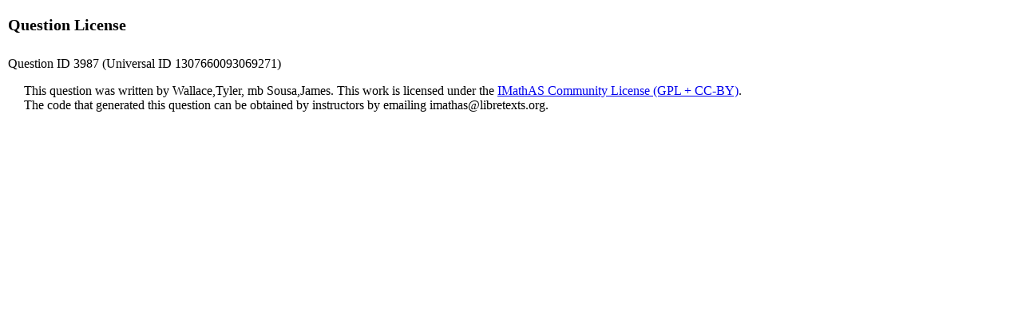

--- FILE ---
content_type: text/html; charset=UTF-8
request_url: https://imathas.libretexts.org/imathas/course/showlicense.php?id=3987
body_size: 938
content:
<!DOCTYPE html>
<html lang="en"><head>
<title>IMathAS-libretexts</title>
<meta http-equiv="X-UA-Compatible" content="IE=7, IE=Edge" />
<meta http-equiv="Content-Type" content="text/html;charset=utf-8" />
<meta name="viewport" content="width=device-width, initial-scale=1" />
<script src="https://cdn.jsdelivr.net/npm/jquery@3.6.1/dist/jquery.min.js" integrity="sha256-o88AwQnZB+VDvE9tvIXrMQaPlFFSUTR+nldQm1LuPXQ=" crossorigin="anonymous"></script><script>window.jQuery || document.write('<script src="/imathas/javascript/jquery.min.js"><\/script>')</script><link rel="stylesheet" href="/imathas/imascore.css?ver=020123" type="text/css" />
<link rel="shortcut icon" href="/favicon.ico" />
<!--[if lte IE 6]>
<style>
div { zoom: 1; }
.clearlooks2, .clearlooks2 div { zoom: normal;}
.clear { line-height: 0;}
#GB_overlay, #GB_window {
 position: absolute;
 top: expression(0+((e=document.documentElement.scrollTop)?e:document.body.scrollTop)+'px');
 left: expression(0+((e=document.documentElement.scrollLeft)?e:document.body.scrollLeft)+'px');}
}
</style>
<![endif]-->
<style type="text/css" media="print">
div.breadcrumb { display:none;}
#headerlogo { display:none;}
</style>
<script type="text/javascript">
var imasroot = '/imathas'; var cid = 0;
var staticroot = '/imathas';
</script>
<script type="text/javascript" src="/imathas/javascript/general.js?v=020924"></script>
<script type="text/javascript">var AMnoMathML = true;var ASnoSVG = true;var AMisGecko = 0;var AMnoTeX = false;var mathRenderer="none";</script><script src="/imathas/javascript/mathjs.js?v=20230729" type="text/javascript"></script>
<link rel="stylesheet" href="/imathas/handheld.css?v=071320" media="only screen and (max-width:480px)"/></head>
<body class="notfw">
<div class="mainbody"><div class="headerwrapper"></div><div class="midwrapper" role="main"><h2>Question License</h2><p>Question ID 3987 (Universal ID 1307660093069271)</p><p style="margin-left:20px">This question was written by Wallace,Tyler, mb Sousa,James. This work is licensed under the <a href="http://www.imathas.com/communitylicense.html">IMathAS Community License (GPL + CC-BY)</a>.<br/>The code that generated this question can be obtained by instructors by emailing <a href="/cdn-cgi/l/email-protection" class="__cf_email__" data-cfemail="6d04000c19050c1e2d01040f1f08190815191e43021f0a">[email&#160;protected]</a>. </p><div class="clear"></div>
</div>
<div class="footerwrapper"></div>
</div>
<script data-cfasync="false" src="/cdn-cgi/scripts/5c5dd728/cloudflare-static/email-decode.min.js"></script></body>
</html>
